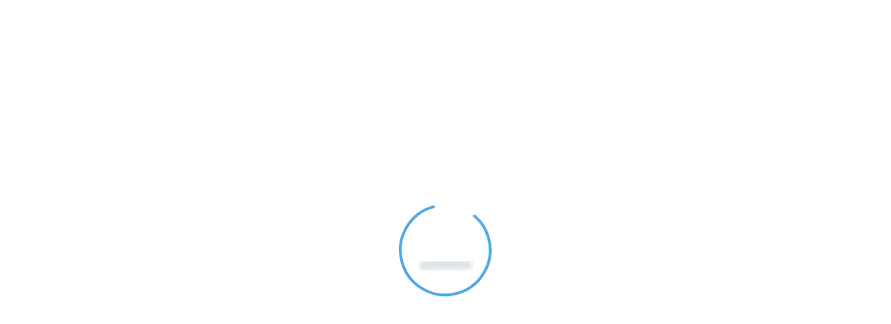

--- FILE ---
content_type: text/html; charset=utf-8
request_url: https://www.powtoon.com/player/html-player/release/24.3.1.5/fcea71a4eb-1720500944/index.html?html_player_version=release/24.3.1.5/fcea71a4eb-1720500944&version=2018-07-23-1532317932&hostname=https%3A%2F%2Fwww.powtoon.com&core_player_version=hotfix/24.3.1.1/f847269-1720086983&core_player_url=https://apps.powtoon.co/player/core-player/hotfix/24.3.1.1/f847269-1720086983/index.js&show_scene_watermark=true&use_canvas_player=true&media_type=powtoon&id=f0cglMUMXFe&powtoon=f0cglMUMXFe
body_size: 741
content:
<!DOCTYPE html>
<html lang="en">
<head>
  <meta charset="UTF-8">
  <title>Powtoon Player</title>
  <script
      src="https://cdn.jsdelivr.net/combine/npm/whatwg-fetch@3.0.0,npm/custom-event-polyfill@1.0.7,npm/core-js@2.6.5/client/shim.min.js"></script>
  <link href="https://apps.powtoon.co/player/html-player/release/24.3.1.5/fcea71a4eb-1720500944/index.css" rel="stylesheet">
  <style>html, body, #mainPlayer {
      height: 100%;
      min-height: 100%;
      margin: 0;
  }

  .preloader-container {
      position: absolute;
      top: 0;
      left: 0;
      right: 0;
      bottom: 0;
      background-color: white;
      display: flex;
      justify-content: center;
      align-items: center;
      background-position: center;
      background-repeat: no-repeat;
      z-index: 100;
  }

  .css-preloader {
      height: 100px;
      width: 100px;
      border: 3px solid #ccc;
      border-radius: 50%;
      position: relative;
      animation: rotating 1.5s infinite;
  }

  .css-preloader::after {
      background: white;
      height: 60px;
      width: 60px;
      position: absolute;
      top: -10px;
      left: -10px;
      content: '';
  }

  @keyframes rotating {
      0% {
          transform: rotate(0deg);
      }
      100% {
          transform: rotate(360deg);
      }
  }</style>
</head>
<body>
<div id="mainPlayer">
  <div class="preloader-container">
    <div class="css-preloader"></div>
  </div>
</div>
<script>
    const loadScript = (url) => {
        const script = document.createElement('script')
        script.src = url
        script.async = false
        document.body.appendChild(script)
    }

loadScript('https://apps.powtoon.co/player/html-player/release/24.3.1.5/fcea71a4eb-1720500944/renderPlayer.js')

  var webvars = (function () {
    return {
      user_id: "None",
      pusher_key: "158bbe292e3a0d68a020",
      pusher_region: "mt1",
      extension_id: "hgphbmgpkindhnldhjafhfflhjodpfmn",
      capture_extension_store_link: "https://www.powtoon.com/capture-install/?itp_source=workspace&amp;itp_medium=internal&amp;itp_campaign=workspace_capture_explainer_button",
      
      branding_style: "regular",
      character_builder_base_path: "/api/v2/cb",
      character_builder_reading_path: "/api/v2/cb",
      character_builder_writing_path: "/api/v2/cb",
      CDN_API_HOST: "https://prod-api.powtoon.co",
    }
  })();
</script>
</body>
</html>

--- FILE ---
content_type: text/css
request_url: https://prod-api.powtoon.co/api/v2/library/fonts/CooperHewitt/css
body_size: -782
content:
@font-face {
 font-family: 'CooperHewitt';
 font-style: normal;
 font-weight: 400;
 font-display:swap;
src: url(https://library.powtoon.co/library/fonts/t%20Medium.woff2) format('woff2');}
@font-face {
 font-family: 'CooperHewitt';
 font-style: italic;
 font-weight: 400;
 font-display:swap;
src: url(https://library.powtoon.co/library/fonts/t%20MediumItalic.woff2) format('woff2');}
@font-face {
 font-family: 'CooperHewitt';
 font-style: italic;
 font-weight: 700;
 font-display:swap;
src: url(https://library.powtoon.co/library/fonts/t%20HeavyItalic.woff2) format('woff2');}
@font-face {
 font-family: 'CooperHewitt';
 font-style: normal;
 font-weight: 700;
 font-display:swap;
src: url(https://library.powtoon.co/library/fonts/t%20Heavy.woff2) format('woff2');}


--- FILE ---
content_type: text/css
request_url: https://prod-api.powtoon.co/api/v2/library/fonts/Lato/css
body_size: -322
content:
@font-face {
 font-family: 'Lato';
 font-style: normal;
 font-weight: 400;
 font-display:swap;
src: url(https://library.powtoon.co/library/fonts/Lato-Regular_1.woff2) format('woff2');}
@font-face {
 font-family: 'Lato';
 font-style: normal;
 font-weight: 700;
 font-display:swap;
src: url(https://library.powtoon.co/library/fonts/Lato-Bold.woff2) format('woff2');}
@font-face {
 font-family: 'Lato';
 font-style: italic;
 font-weight: 400;
 font-display:swap;
src: url(https://library.powtoon.co/library/fonts/Lato-Italic.woff2) format('woff2');}
@font-face {
 font-family: 'Lato';
 font-style: italic;
 font-weight: 700;
 font-display:swap;
src: url(https://library.powtoon.co/library/fonts/Lato-BoldItalic.woff2) format('woff2');}


--- FILE ---
content_type: text/css
request_url: https://prod-api.powtoon.co/api/v2/library/fonts/Montserrat/css
body_size: -790
content:
@font-face {
 font-family: 'Montserrat';
 font-style: normal;
 font-weight: 400;
 font-display:swap;
src: url(https://library.powtoon.co/library/fonts/Montserrat%20Regular.woff2) format('woff2');}
@font-face {
 font-family: 'Montserrat';
 font-style: italic;
 font-weight: 400;
 font-display:swap;
src: url(https://library.powtoon.co/library/fonts/Montserrat%20Italic.woff2) format('woff2');}
@font-face {
 font-family: 'Montserrat';
 font-style: normal;
 font-weight: 700;
 font-display:swap;
src: url(https://library.powtoon.co/library/fonts/Montserrat%20Bold.woff2) format('woff2');}
@font-face {
 font-family: 'Montserrat';
 font-style: italic;
 font-weight: 700;
 font-display:swap;
src: url(https://library.powtoon.co/library/fonts/Montserrat%20Bold%20Italic.woff2) format('woff2');}


--- FILE ---
content_type: text/css
request_url: https://prod-api.powtoon.co/api/v2/library/fonts/LoveloBlack/css
body_size: -841
content:
@font-face {
 font-family: 'LoveloBlack';
 font-style: normal;
 font-weight: 400;
 font-display:swap;
src: url(https://library.powtoon.co/library/fonts/LoveloBlack-regular.woff2) format('woff2');}


--- FILE ---
content_type: image/svg+xml
request_url: https://apps.powtoon.co/player/html-player/release/24.3.1.5/fcea71a4eb-1720500944/35531a.fullscreen.svg
body_size: 320
content:
<svg xmlns="http://www.w3.org/2000/svg" width="15" height="15" viewBox="0 0 15 15"><path d="M14 7.25c-.55 0-1-.45-1-1V3.4L9.45 6.95c-.39.39-1.02.39-1.42 0a.996.996 0 0 1 0-1.41L11.57 2H8.74c-.55 0-1-.45-1-1s.45-1 1-1h3.88C13.79 0 15 1.2 15 2.37v3.88c0 .55-.45 1-1 1ZM3.08 13h2.55c.55 0 1 .45 1 1s-.45 1-1 1H1.75C0 15 .01 13.77.01 13V8.68c0-.55.44-1 1-1 .55 0 1 .45 1 1v2.53l2.88-3.2c.37-.41 1-.44 1.41-.07.22.19.33.47.33.74 0 .24-.09.48-.26.67L3.08 13Z" fill="#FFF"/></svg>

--- FILE ---
content_type: application/javascript
request_url: https://apps.powtoon.co/player/html-player/release/24.3.1.5/fcea71a4eb-1720500944/document-schema-v01-04.js
body_size: 612
content:
"use strict";(self.webpackChunkpowtoon_html_player=self.webpackChunkpowtoon_html_player||[]).push([[363],{1715:(e,r,t)=>{t.r(r),t.d(r,{updatePowtoonContent:()=>l,validate:()=>c});var n=t(5896),a=t(1486),o=t.n(a),s=t(4843),u={ajvValidate:null,powtoonValidate:null},i=function(){var e=(0,n.Z)(o().mark((function e(){var r,n,a,s;return o().wrap((function(e){for(;;)switch(e.prev=e.next){case 0:if(u.ajvValidate){e.next=12;break}return e.next=3,Promise.all([Promise.resolve().then(t.bind(t,4977)),t.e(590).then(t.t.bind(t,2590,19)),Promise.resolve().then(t.bind(t,842))]);case 3:return r=e.sent,n=r[0],a=r[1].default,s=r[2].validate,u.ajvValidate=n.createValidationForSchema(a),u.powtoonValidate=s,e.abrupt("return",u);case 12:return e.abrupt("return",u);case 13:case"end":return e.stop()}}),e)})));return function(){return e.apply(this,arguments)}}(),c=function(){var e=(0,n.Z)(o().mark((function e(r,t){var n,a,s,u,c;return o().wrap((function(e){for(;;)switch(e.prev=e.next){case 0:return n=(void 0===t?{}:t).strictMode,a=void 0!==n&&n,e.next=3,i();case 3:if(s=e.sent,u=s.powtoonValidate(r,a),c=s.ajvValidate(r),u){e.next=8;break}return e.abrupt("return",c);case 8:if(c){e.next=10;break}return e.abrupt("return",u);case 10:return e.abrupt("return",{errors:[].concat(u.errors,c.errors),errorMessage:"POWTOON VALIDATION:\n-------------------\n\n"+u.errorMessage+"\n\nSCHEMA VALIDATION:\n------------------\n\n"+c.errorMessage});case 11:case"end":return e.stop()}}),e)})));return function(r,t){return e.apply(this,arguments)}}();function l(e){(0,s.forEach)(e.powtoon.slides,(function(e){(0,s.forEach)(e.tracks,(function(e){var r=e.sprites[0];"imageHolder"===r.assetType&&"media"===r.sourcePanel&&(r.sourcePanel="shapes")}))}))}}}]);
//# sourceMappingURL=document-schema-v01-04.js.map

--- FILE ---
content_type: image/svg+xml
request_url: https://library.powtoon.co/library/asset/22646/watermark_regular_1_ZOMaEvX.svg
body_size: 4743
content:
<svg id="Layer_1" data-name="Layer 1" xmlns="http://www.w3.org/2000/svg" xmlns:xlink="http://www.w3.org/1999/xlink" viewBox="0 0 153 56"><defs><style>.cls-1{opacity:0.15;isolation:isolate;}.cls-2{fill:#fff;}.cls-3{fill:none;stroke:#e1e0fc;stroke-miterlimit:10;stroke-width:0.25px;}.cls-4{fill:#0c163f;}.cls-5{fill:url(#linear-gradient);}.cls-6{fill:url(#linear-gradient-2);}</style><linearGradient id="linear-gradient" x1="14.69161" y1="1693.30502" x2="36.14161" y2="1693.30502" gradientTransform="translate(6.5 -1665.58002)" gradientUnits="userSpaceOnUse"><stop offset="0.08" stop-color="#3250fc"/><stop offset="0.18" stop-color="#3b4cfb"/><stop offset="0.33" stop-color="#5542f9"/><stop offset="0.52" stop-color="#7e32f6"/><stop offset="0.75" stop-color="#b71cf2"/><stop offset="1" stop-color="#ff00ec"/></linearGradient><linearGradient id="linear-gradient-2" x1="14.72" y1="1685.35084" x2="30.75" y2="1685.35084" xlink:href="#linear-gradient"/></defs><g id="Layer_2" data-name="Layer 2"><g id="Layer_1-2" data-name="Layer 1-2"><image class="cls-1" width="153" height="56" xlink:href="[data-uri]"/><rect class="cls-2" x="6.62" y="6.67" width="134.55" height="37.79" rx="18.89"/><rect class="cls-3" x="6.62" y="6.67" width="134.55" height="37.79" rx="18.89"/><path class="cls-4" d="M50.80519,24.58248H47.27731a.88109.88109,0,1,0,0,1.76218h3.52788a1.56124,1.56124,0,0,1,0,3.12248H47.27731a.882.882,0,0,0-.88109.8811v3.19314a.88126.88126,0,1,0,1.76251,0V31.22932h2.64646a3.32342,3.32342,0,0,0,0-6.64684"/><path class="cls-4" d="M122.71764,24.58248a4.21786,4.21786,0,0,0-4.21313,4.21313v4.81328a.88091.88091,0,1,0,1.76182,0V28.79561a2.45129,2.45129,0,0,1,4.90258,0v4.81328a.88091.88091,0,1,0,1.76181,0V28.79561a4.21785,4.21785,0,0,0-4.21308-4.21313"/><path class="cls-4" d="M61.80547,24.58241a4.83825,4.83825,0,1,0,4.83824,4.83824,4.84368,4.84368,0,0,0-4.83824-4.83824m0,7.914a3.07589,3.07589,0,1,1,3.07569-3.07572,3.07933,3.07933,0,0,1-3.07569,3.07572"/><path class="cls-4" d="M98.35414,24.58241a4.83825,4.83825,0,1,0,4.83825,4.83824,4.8439,4.8439,0,0,0-4.83825-4.83824m0,7.914a3.07589,3.07589,0,1,1,3.076-3.07572,3.079,3.079,0,0,1-3.076,3.07572"/><path class="cls-4" d="M110.69006,24.58241a4.83825,4.83825,0,1,0,4.83824,4.83824,4.84368,4.84368,0,0,0-4.83824-4.83824m0,7.914a3.07589,3.07589,0,1,1,3.07569-3.07572,3.07933,3.07933,0,0,1-3.07569,3.07572"/><path class="cls-4" d="M80.33371,24.62318A.8816.8816,0,0,0,79.228,25.198L77.56,30.48l-1.70521-5.28722a.39226.39226,0,0,0-.0155-.03693.2495.2495,0,0,1-.01231-.02811.889.889,0,0,0-.03726-.084c-.01055-.019-.02249-.03656-.03446-.05414l-.02073-.03024a.57741.57741,0,0,0-.04043-.057c-.01408-.01687-.02987-.03234-.04537-.04781l-.02459-.02425a.6985.6985,0,0,0-.05206-.04889c-.01652-.01334-.03408-.02461-.05133-.0362l-.02669-.01794a.67558.67558,0,0,0-.06507-.04077.59783.59783,0,0,0-.06365-.02779l-.0376-.01652a.374.374,0,0,0-.0457-.019l-.01267-.00281a.52591.52591,0,0,0-.05661-.01229l-.04639-.00949a.598.598,0,0,0-.06893-.012.2683.2683,0,0,0-.03373-.00071H75.038a.813.813,0,0,0-.11322.00176.28.28,0,0,0-.0327.006l-.01618.00317a.86888.86888,0,0,0-.11743.0253l.0067.04747-.0197-.04466a.29158.29158,0,0,0-.03867.01653l-.0197.0088-.01545.006c-.02464.0102-.04923.02039-.07314.033a.65727.65727,0,0,0-.06086.03833l-.03128.02144c-.01687.01124-.03374.02251-.04958.03515-.02.01688-.03832.03551-.0566.05416l-.02108.02109c-.01511.01477-.02991.03024-.04395.04676a.67476.67476,0,0,0-.04116.05835l-.02.0306a.42588.42588,0,0,0-.03373.05415.72835.72835,0,0,0-.03374.07594l-.00528.01371-.0088.01934a.39207.39207,0,0,0-.01652.03972L72.508,30.47929l-1.70453-5.28651a.88133.88133,0,0,0-1.67744.54144l2.55256,7.914a.8811.8811,0,0,0,1.67886-.00525l1.668-5.28162,1.70521,5.28687a.8811.8811,0,0,0,1.67886-.00525l2.49908-7.914a.88223.88223,0,0,0-.57482-1.10577"/><path class="cls-4" d="M90.42754,24.58248H84.596a.88109.88109,0,0,0,0,1.76218h2.03465v7.241a.88128.88128,0,1,0,1.76255,0v-7.241h2.03431a.88109.88109,0,1,0,0-1.76218"/><path class="cls-5" d="M42.5,19.15h0a.95961.95961,0,0,0-1.29-.35l-18,10.44a4,4,0,0,0-1.492,5.45656L21.72,34.7h0a4,4,0,0,0,2.47,1.94,4.22,4.22,0,0,0,1,.13,4.00008,4.00008,0,0,0,2-.53L37.32,30.4a4.16,4.16,0,0,0,2.18-3.28V26.8a3.14,3.14,0,0,0-1.13-2.5l-.08-.07-1.78,1,.16.13c.71.56,1,1,.93,1.41v.17a1.85007,1.85007,0,0,1-.27.85,2.59,2.59,0,0,1-.9.9L26.29,34.55a2.16,2.16,0,0,1-1.61.22,2.12,2.12,0,0,1-1.50129-2.59517L23.18,32.17h0a2,2,0,0,1,1-1.29l14.17-8.24,3.84-2.22a.89976.89976,0,0,0,.19-.15A1,1,0,0,0,42.5,19.15Z"/><path class="cls-6" d="M24.9,24.74a4.06026,4.06026,0,0,1-.92-.11,3.67,3.67,0,0,1-2.27-1.73h0a3.72,3.72,0,0,1-.49-1.72v-3a3.45,3.45,0,0,1,5.15-2.93h.06l4,2.7.35.25L29,19.2l-3.57-2.4a1.5,1.5,0,0,0-1.48,0,1.56,1.56,0,0,0-.8,1.31V21a1.87011,1.87011,0,0,0,.25.83,1.76,1.76,0,0,0,1.11.79,1.86,1.86,0,0,0,1.4-.2l10-5.73a.95467.95467,0,0,1,.94,1.64l-10,5.73A3.82,3.82,0,0,1,24.9,24.74Z"/><path class="cls-4" d="M49.47,21A2.7401,2.7401,0,1,1,49,15.54h.47A3.99989,3.99989,0,0,1,51,15.9l-.07.6a4,4,0,0,0-1.55-.32,2.08,2.08,0,0,0-2.26842,1.87272L47.11,18.07a1.61844,1.61844,0,0,0,0,.22,2.16,2.16,0,0,0,2.17982,2.14H49.48A3,3,0,0,0,51,20.07l.11.61A3.70005,3.70005,0,0,1,49.47,21Z"/><path class="cls-4" d="M52.83,19.29V21h-.64V15.7h2.34a1.71,1.71,0,0,1,1.84981,1.5577L56.38,17.26a1.22,1.22,0,0,1,0,.27,1.71,1.71,0,0,1-1.18,1.7L56.66,21h-.81l-1.33-1.66Zm0-.59h1.62a1.21,1.21,0,0,0,1.27-1.13v-.09a1.17,1.17,0,0,0-1.09-1.24h-1.8Z"/><path class="cls-4" d="M57.65,21V15.7h3.8v.58H58.29V18H61v.59H58.29v1.85h3.25V21Z"/><path class="cls-4" d="M67.14,21h-.68L66,19.72H63.2L62.68,21H62l2.2-5.3H65Zm-3.77-1.78h2.39l-1.19-2.85Z"/><path class="cls-4" d="M69.17,16.25V21h-.64V16.3H66.75v-.6h4.19v.6Z"/><path class="cls-4" d="M71.85,21V15.7h3.8v.58H72.49V18h2.75v.59H72.49v1.85h3.24V21Z"/><path class="cls-4" d="M79.07,15.65a2.45,2.45,0,0,1,2.67965,2.19647L81.75,17.85a3.38212,3.38212,0,0,1,0,.45,2.43,2.43,0,0,1-2.1,2.7,2.90968,2.90968,0,0,1-.59,0H76.9V15.7Zm-1.53.59v4.12H79a1.84,1.84,0,0,0,2.06-2.06,1.86,1.86,0,0,0-1.63626-2.05957L79.42,16.24a1.48043,1.48043,0,0,0-.42,0Z"/><path class="cls-4" d="M84.77,15.65h.65V19c0,.9.66,1.4,1.65,1.4s1.65-.53,1.65-1.4V15.65h.65v3.41a2.32,2.32,0,0,1-4.6,0Z"/><path class="cls-4" d="M91.84,18.41c-.71-.23-1.32-.57-1.32-1.33,0-.93.71-1.51,1.9-1.51a4.40007,4.40007,0,0,1,1.56.29l-.07.59a3.54,3.54,0,0,0-1.44-.3c-.78,0-1.26.31-1.26.87s.46.68.93.84l.83.26c.87.29,1.27.67,1.27,1.39,0,.91-.74,1.52-1.91,1.52a4.76,4.76,0,0,1-1.82-.36l.07-.61a4.34016,4.34016,0,0,0,1.7.38c.78,0,1.29-.33,1.29-.91s-.23-.65-.84-.84Z"/><path class="cls-4" d="M95.36,15.65H96V21h-.64Z"/><path class="cls-4" d="M102.48,21h-.67L98.2,16.62V21h-.65V15.7h.68l3.61,4.3V15.65h.64Z"/><path class="cls-4" d="M108.4,16.56a3.79994,3.79994,0,0,0-1.65-.38,2.14,2.14,0,0,0-.58,4.24,1.88014,1.88014,0,0,0,.58,0,2.88013,2.88013,0,0,0,1.29-.24V18.63h-1.73v-.58h2.36v2.54a3.76007,3.76007,0,0,1-1.89.44c-1.88,0-3.13-1.11-3.13-2.73s1.23-2.73,3.1-2.73a3.75008,3.75008,0,0,1,1.71.38Z"/></g></g></svg>

--- FILE ---
content_type: application/javascript
request_url: https://apps.powtoon.co/player/html-player/release/24.3.1.5/fcea71a4eb-1720500944/document-schema-v01-10.js
body_size: 6207
content:
"use strict";(self.webpackChunkpowtoon_html_player=self.webpackChunkpowtoon_html_player||[]).push([[131],{3900:(e,i,t)=>{t.r(i),t.d(i,{initValidate:()=>g,updateManifest:()=>h,updatePowtoonContent:()=>U,updateSlideCamera:()=>I,updateSpriteAudioTrack:()=>b,validate:()=>$});var n=t(1295),r=t(5896),o=t(1486),a=t.n(o),s=t(4977),d=t(842);const f=JSON.parse('{"$ref":"#/definitions/Powtoon","$schema":"http://json-schema.org/draft-07/schema#","definitions":{"Angle":{"maximum":359,"minimum":-359,"type":"integer"},"AnimatedGifImageData":{"additionalProperties":false,"properties":{"versions":{"additionalProperties":{"$ref":"#/definitions/AnimatedGifImageDataVersion"},"type":"object"}},"required":["versions"],"type":"object"},"AnimatedGifImageDataVersion":{"additionalProperties":false,"properties":{"height":{"$ref":"#/definitions/UFloat"},"spritesheet":{"$ref":"#/definitions/AnimatedGifImageSpritesheet"},"url":{"$ref":"#/definitions/Url"},"width":{"$ref":"#/definitions/UFloat"}},"required":["height","spritesheet","url","width"],"type":"object"},"AnimatedGifImageSpritesheet":{"additionalProperties":false,"properties":{"cols":{"$ref":"#/definitions/UInt"},"delays":{"anyOf":[{"items":{"type":"number"},"type":"array"},{"type":"number"}]},"frameCount":{"$ref":"#/definitions/UInt"},"loopCount":{"$ref":"#/definitions/UInt_1"},"rows":{"$ref":"#/definitions/UInt"},"url":{"$ref":"#/definitions/Url"}},"required":["cols","delays","frameCount","rows","url"],"type":"object"},"AnimatedGifManifestAssetImage":{"additionalProperties":false,"properties":{"assetType":{"enum":["background","image","object"],"type":"string"},"contentItemId":{"$ref":"#/definitions/Id_1"},"dataUrl":{"$ref":"#/definitions/Url"},"families":{"items":{"type":"string"},"type":"array"},"fileFormat":{"enum":["gif"],"type":"string"},"imageData":{"anyOf":[{"$ref":"#/definitions/AnimatedGifImageData"},{"type":"null"}]},"isPrototype":{"enum":[false],"type":"boolean"},"itemType":{"enum":["image"],"type":"string"},"licenseLevel":{"enum":["Agency","Business-Gen1","Edu-Gen1","Free","Free-Gen1","Premium-Gen1","Professional","ProfessionalPlus"],"type":"string"},"name":{"type":["null","string"]},"originalHeight":{"$ref":"#/definitions/UInt"},"originalWidth":{"$ref":"#/definitions/UInt"},"previewUrl":{"$ref":"#/definitions/Url"},"scaling":{"anyOf":[{"$ref":"#/definitions/StandardScaling"},{"$ref":"#/definitions/NineSliceScaling"}]},"source":{"type":"string"},"thumbUrl":{"$ref":"#/definitions/Url"},"variationOf":{"enum":[""],"type":"string"}},"required":["assetType","contentItemId","dataUrl","fileFormat","itemType","licenseLevel","name","originalHeight","originalWidth","previewUrl","source","thumbUrl"],"type":"object"},"AnimatedGifManifestUserImage":{"additionalProperties":false,"properties":{"contentItemId":{"$ref":"#/definitions/Id_1"},"dataUrl":{"$ref":"#/definitions/Url"},"fileFormat":{"enum":["gif"],"type":"string"},"imageData":{"anyOf":[{"$ref":"#/definitions/AnimatedGifImageData"},{"type":"null"}]},"itemType":{"enum":["image"],"type":"string"},"name":{"type":"string"},"originalHeight":{"$ref":"#/definitions/UInt"},"originalWidth":{"$ref":"#/definitions/UInt"},"previewUrl":{"$ref":"#/definitions/Url"},"scaling":{"anyOf":[{"$ref":"#/definitions/StandardScaling"},{"$ref":"#/definitions/NineSliceScaling"}]},"source":{"type":"string"},"thumbUrl":{"$ref":"#/definitions/Url"}},"required":["contentItemId","dataUrl","fileFormat","imageData","itemType","originalHeight","originalWidth","previewUrl","thumbUrl"],"type":"object"},"AnimationGraphs":{"$ref":"#/definitions/AnimationGraphs_1"},"AnimationGraphs_1":{"additionalProperties":false,"properties":{"keyframes":{"items":{"$ref":"#/definitions/Keyframe"},"type":"array"}},"required":["keyframes"],"type":"object"},"AnimationLoopsPlaybackSettings":{"additionalProperties":false,"properties":{"loopBehavior":{"enum":["counted","endless","none"],"type":"string"},"numberOfLoops":{"$ref":"#/definitions/UInt"}},"required":["loopBehavior","numberOfLoops"],"type":"object"},"AspectRatio":{"additionalProperties":false,"properties":{"method":{"enum":["custom","none","square","vertical"],"type":"string"}},"required":["method"],"type":"object"},"AudioData":{"additionalProperties":false,"properties":{"originalFormat":{"type":"string"},"versions":{"$ref":"#/definitions/AudioDataVersions"}},"required":["originalFormat"],"type":"object"},"AudioDataVersion":{"$ref":"#/definitions/AudioDataVersion_1"},"AudioDataVersion_1":{"additionalProperties":false,"properties":{"duration":{"$ref":"#/definitions/UFloat"},"url":{"$ref":"#/definitions/Url"}},"required":["duration","url"],"type":"object"},"AudioDataVersions":{"$ref":"#/definitions/AudioDataVersions_1"},"AudioDataVersions_1":{"additionalProperties":false,"properties":{"128kbps":{"$ref":"#/definitions/AudioDataVersion"},"128kbpsSlide":{"$ref":"#/definitions/AudioDataVersion"}},"type":"object"},"AudioEnterEffect":{"enum":["FadeIn","None"],"type":"string"},"AudioExitEffect":{"enum":["FadeOut","None"],"type":"string"},"AudioPlaybackSettings":{"additionalProperties":false,"properties":{"baseVolume":{"$ref":"#/definitions/UReal_1"},"decreaseMainSoundTrackVolume":{"type":"boolean"},"endTime":{"$ref":"#/definitions/UFloat"},"startTime":{"$ref":"#/definitions/UFloat"}},"required":["baseVolume","endTime","startTime"],"type":"object"},"BackgroundAsset":{"additionalProperties":false,"properties":{"assetType":{"enum":["background"],"type":"string"},"blurLevel":{"$ref":"#/definitions/UReal"},"contentItemId":{"$ref":"#/definitions/Id_1"},"isFlipped":{"type":"boolean"},"itemType":{"enum":["vectorGraphics"],"type":"string"},"opacity":{"$ref":"#/definitions/UReal"},"sourcePanel":{"enum":["backgrounds","specials"],"type":"string"}},"required":["assetType","contentItemId","itemType"],"type":"object"},"BackgroundColor":{"additionalProperties":false,"properties":{"color":{"$ref":"#/definitions/HexColor_1"},"itemType":{"enum":["color"],"type":"string"},"opacity":{"$ref":"#/definitions/UReal"}},"required":["color","itemType"],"type":"object"},"BackgroundImageAsset":{"additionalProperties":false,"properties":{"assetType":{"enum":["background","image"],"type":"string"},"blurLevel":{"$ref":"#/definitions/UReal"},"contentItemId":{"$ref":"#/definitions/Id_1"},"isFlipped":{"type":"boolean"},"itemType":{"enum":["image"],"type":"string"},"opacity":{"$ref":"#/definitions/UReal"},"sourcePanel":{"enum":["backgrounds","media","specials"],"type":"string"}},"required":["assetType","contentItemId","itemType"],"type":"object"},"BackgroundUserImage":{"additionalProperties":false,"properties":{"blurLevel":{"$ref":"#/definitions/UReal"},"contentItemId":{"$ref":"#/definitions/Id_1"},"isFlipped":{"type":"boolean"},"itemType":{"enum":["image"],"type":"string"},"opacity":{"$ref":"#/definitions/UReal"},"sourcePanel":{"enum":["backgrounds","gifs","media"],"type":"string"}},"required":["contentItemId","itemType"],"type":"object"},"BackgroundUserVideo":{"additionalProperties":false,"properties":{"blurLevel":{"$ref":"#/definitions/UReal"},"contentItemId":{"$ref":"#/definitions/Id_1"},"isFlipped":{"type":"boolean"},"itemType":{"enum":["video"],"type":"string"},"opacity":{"$ref":"#/definitions/UReal"},"playbackSettings":{"$ref":"#/definitions/VideoPlaybackSettings"},"sourcePanel":{"enum":["backgrounds","media"],"type":"string"}},"required":["contentItemId","itemType","playbackSettings"],"type":"object"},"BackgroundVideoAsset":{"additionalProperties":false,"properties":{"assetType":{"enum":["background","video"],"type":"string"},"blurLevel":{"$ref":"#/definitions/UReal"},"contentItemId":{"$ref":"#/definitions/Id_1"},"isFlipped":{"type":"boolean"},"itemType":{"enum":["video"],"type":"string"},"opacity":{"$ref":"#/definitions/UReal"},"playbackSettings":{"$ref":"#/definitions/VideoPlaybackSettings"},"sourcePanel":{"enum":["backgrounds","media","specials"],"type":"string"}},"required":["assetType","contentItemId","itemType","playbackSettings"],"type":"object"},"Box":{"$ref":"#/definitions/Box_1"},"Box_1":{"additionalProperties":false,"properties":{"height":{"$ref":"#/definitions/UFloat"},"width":{"$ref":"#/definitions/UFloat"},"x":{"type":"number"},"y":{"type":"number"}},"required":["height","width","x","y"],"type":"object"},"Camera":{"additionalProperties":false,"properties":{"animationGraphs":{"$ref":"#/definitions/AnimationGraphs_1"},"featureId":{"$ref":"#/definitions/Id_1"},"licenseSource":{"$ref":"#/definitions/Id"}},"required":["animationGraphs","featureId"],"type":"object"},"DocFyber":{"additionalProperties":false,"properties":{"assetType":{"enum":["character"],"type":"string"},"audioTracks":{"items":{"$ref":"#/definitions/LipSyncAudioTrack"},"type":"array"},"colors":{"items":{"type":["null","string"]},"type":"array"},"contentItemId":{"$ref":"#/definitions/Id_1"},"height":{"$ref":"#/definitions/UFloat"},"id":{"$ref":"#/definitions/Id_1"},"isFlipped":{"type":"boolean"},"itemType":{"enum":["fyber"],"type":"string"},"licenseSource":{"$ref":"#/definitions/Id"},"maintainAspectRatio":{"type":"boolean"},"opacity":{"$ref":"#/definitions/UReal"},"playbackSettings":{"$ref":"#/definitions/AnimationLoopsPlaybackSettings"},"rotation":{"$ref":"#/definitions/Angle"},"sourcePanel":{"enum":["characters"],"type":"string"},"tint":{"$ref":"#/definitions/HexColor"},"width":{"$ref":"#/definitions/UFloat"},"x":{"type":"number"},"y":{"type":"number"}},"required":["assetType","contentItemId","height","id","itemType","playbackSettings","rotation","width","x","y"],"type":"object"},"DocImage":{"additionalProperties":false,"properties":{"assetType":{"enum":["image","object"],"type":"string"},"contentItemId":{"$ref":"#/definitions/Id_1"},"crop":{"$ref":"#/definitions/Box"},"height":{"$ref":"#/definitions/UFloat"},"id":{"$ref":"#/definitions/Id_1"},"isFlipped":{"type":"boolean"},"itemType":{"enum":["image"],"type":"string"},"licenseSource":{"$ref":"#/definitions/Id"},"maintainAspectRatio":{"type":"boolean"},"opacity":{"$ref":"#/definitions/UReal"},"rotation":{"$ref":"#/definitions/Angle"},"sourcePanel":{"enum":["media","objects","specials"],"type":"string"},"width":{"$ref":"#/definitions/UFloat"},"x":{"type":"number"},"y":{"type":"number"}},"required":["contentItemId","height","id","itemType","rotation","width","x","y"],"type":"object"},"DocImageHolder":{"additionalProperties":false,"properties":{"assetType":{"enum":["imageHolder"],"type":"string"},"colors":{"items":{"type":["null","string"]},"type":"array"},"content":{"$ref":"#/definitions/DocImageHolderContent"},"contentItemId":{"$ref":"#/definitions/Id_1"},"height":{"$ref":"#/definitions/UFloat"},"id":{"$ref":"#/definitions/Id_1"},"isFlipped":{"type":"boolean"},"itemType":{"enum":["vectorGraphics"],"type":"string"},"licenseSource":{"$ref":"#/definitions/Id"},"maintainAspectRatio":{"type":"boolean"},"opacity":{"$ref":"#/definitions/UReal"},"rotation":{"$ref":"#/definitions/Angle"},"sourcePanel":{"enum":["characters","objects","shapes","specials"],"type":"string"},"tint":{"$ref":"#/definitions/HexColor"},"width":{"$ref":"#/definitions/UFloat"},"x":{"type":"number"},"y":{"type":"number"}},"required":["assetType","content","contentItemId","height","id","itemType","rotation","width","x","y"],"type":"object"},"DocImageHolderContent":{"anyOf":[{"$ref":"#/definitions/EmptyObject"},{"$ref":"#/definitions/DocImage"},{"$ref":"#/definitions/DocVideo"}]},"DocMovieClip":{"additionalProperties":false,"properties":{"assetType":{"enum":["character","object"],"type":"string"},"colors":{"items":{"type":["null","string"]},"type":"array"},"contentItemId":{"$ref":"#/definitions/Id_1"},"height":{"$ref":"#/definitions/UFloat"},"id":{"$ref":"#/definitions/Id_1"},"isFlipped":{"type":"boolean"},"itemType":{"enum":["movieClip"],"type":"string"},"licenseSource":{"$ref":"#/definitions/Id"},"maintainAspectRatio":{"type":"boolean"},"opacity":{"$ref":"#/definitions/UReal"},"playbackSettings":{"$ref":"#/definitions/AnimationLoopsPlaybackSettings"},"rotation":{"$ref":"#/definitions/Angle"},"sourcePanel":{"enum":["characters","graphs","objects","shapes","specials"],"type":"string"},"tint":{"$ref":"#/definitions/HexColor"},"width":{"$ref":"#/definitions/UFloat"},"x":{"type":"number"},"y":{"type":"number"}},"required":["assetType","contentItemId","height","id","itemType","playbackSettings","rotation","width","x","y"],"type":"object"},"DocSpine":{"additionalProperties":false,"properties":{"assetType":{"enum":["character"],"type":"string"},"colors":{"items":{"type":["null","string"]},"type":"array"},"contentItemId":{"$ref":"#/definitions/Id_1"},"height":{"$ref":"#/definitions/UFloat"},"id":{"$ref":"#/definitions/Id_1"},"isFlipped":{"type":"boolean"},"itemType":{"enum":["spine"],"type":"string"},"licenseSource":{"$ref":"#/definitions/Id"},"maintainAspectRatio":{"type":"boolean"},"opacity":{"$ref":"#/definitions/UReal"},"playbackSettings":{"$ref":"#/definitions/AnimationLoopsPlaybackSettings"},"rotation":{"$ref":"#/definitions/Angle"},"sourcePanel":{"enum":["characters","graphs","objects","shapes","specials"],"type":"string"},"tint":{"$ref":"#/definitions/HexColor"},"width":{"$ref":"#/definitions/UFloat"},"x":{"type":"number"},"y":{"type":"number"}},"required":["assetType","contentItemId","height","id","itemType","playbackSettings","rotation","width","x","y"],"type":"object"},"DocText":{"additionalProperties":false,"properties":{"colors":{"items":{"type":["null","string"]},"type":"array"},"contentItemId":{"$ref":"#/definitions/Id_1"},"fontName":{"type":"string"},"fontSize":{"$ref":"#/definitions/UInt"},"fontStyle":{"enum":["italic","normal"],"type":"string"},"fontWeight":{"enum":["bold","normal"],"type":"string"},"height":{"$ref":"#/definitions/UFloat"},"id":{"$ref":"#/definitions/Id_1"},"itemType":{"enum":["text"],"type":"string"},"maintainAspectRatio":{"type":"boolean"},"opacity":{"$ref":"#/definitions/UReal"},"richText":{"$ref":"#/definitions/RichTextData"},"rotation":{"$ref":"#/definitions/Angle"},"sourcePanel":{"enum":["text"],"type":"string"},"text":{"type":"string"},"textAlign":{"enum":["center","left","right"],"type":"string"},"textDecoration":{"enum":["none","underline"],"type":"string"},"width":{"$ref":"#/definitions/UFloat"},"x":{"type":"number"},"y":{"type":"number"}},"required":["contentItemId","fontName","fontSize","fontStyle","fontWeight","height","id","itemType","rotation","text","textAlign","textDecoration","width","x","y"],"type":"object"},"DocVectorGraphics":{"additionalProperties":false,"properties":{"assetType":{"enum":["character","object"],"type":"string"},"colors":{"items":{"type":["null","string"]},"type":"array"},"contentItemId":{"$ref":"#/definitions/Id_1"},"height":{"$ref":"#/definitions/UFloat"},"id":{"$ref":"#/definitions/Id_1"},"isFlipped":{"type":"boolean"},"itemType":{"enum":["vectorGraphics"],"type":"string"},"licenseSource":{"$ref":"#/definitions/Id"},"maintainAspectRatio":{"type":"boolean"},"opacity":{"$ref":"#/definitions/UReal"},"rotation":{"$ref":"#/definitions/Angle"},"sourcePanel":{"enum":["characters","dash","graphs","objects","shapes","specials"],"type":"string"},"tint":{"$ref":"#/definitions/HexColor"},"width":{"$ref":"#/definitions/UFloat"},"x":{"type":"number"},"y":{"type":"number"}},"required":["assetType","contentItemId","height","id","itemType","rotation","width","x","y"],"type":"object"},"DocVideo":{"additionalProperties":false,"properties":{"assetType":{"enum":["video"],"type":"string"},"contentItemId":{"$ref":"#/definitions/Id_1"},"crop":{"$ref":"#/definitions/Box"},"height":{"$ref":"#/definitions/UFloat"},"id":{"$ref":"#/definitions/Id_1"},"isFlipped":{"type":"boolean"},"itemType":{"enum":["video"],"type":"string"},"licenseSource":{"$ref":"#/definitions/Id"},"maintainAspectRatio":{"type":"boolean"},"opacity":{"$ref":"#/definitions/UReal"},"playbackSettings":{"$ref":"#/definitions/VideoPlaybackSettings"},"rotation":{"$ref":"#/definitions/Angle"},"sourcePanel":{"enum":["backgrounds","media","objects"],"type":"string"},"width":{"$ref":"#/definitions/UFloat"},"x":{"type":"number"},"y":{"type":"number"}},"required":["contentItemId","height","id","itemType","playbackSettings","rotation","width","x","y"],"type":"object"},"EmptyObject":{"additionalProperties":false,"type":"object"},"EnterEffect":{"additionalProperties":false,"description":"Slide track enter effects","properties":{"effectId":{"$ref":"#/definitions/enterEffectsList"},"handContentId":{"anyOf":[{"enum":["blackManHand","defaultHand","defaultWritingHand","drawing.hand.male.black.marker","drawing.hand.male.black.pencil","drawing.hand.male.hispanic.suit","drawing.hand.male.white.marker","ethnicHand","no_hand","whiteManHand","writing.hand.male.black.marker","writing.hand.male.black.pencil","writing.hand.male.hispanic.suit","writing.hand.male.white.marker"],"type":"string"},{"type":"null"}]},"soundEffectId":{"type":["null","string"]}},"required":["effectId","handContentId"],"type":"object"},"ExitEffect":{"additionalProperties":false,"properties":{"effectId":{"$ref":"#/definitions/exitEffectsList"},"handContentId":{"anyOf":[{"enum":["blackManHand","defaultHand","ethnicHand","whiteManHand"],"type":"string"},{"type":"null"}]},"soundEffectId":{"type":["null","string"]}},"required":["effectId","handContentId"],"type":"object"},"HexColor":{"pattern":"^#([A-Fa-f0-9]{6}|[A-Fa-f0-9]{3})$","type":["null","string"]},"HexColor_1":{"pattern":"^#([A-Fa-f0-9]{6}|[A-Fa-f0-9]{3})$","type":["null","string"]},"Id":{"pattern":"^[A-Za-z0-9_\\\\-\\\\.\\\\s:]{1,140}$","type":"string"},"Id_1":{"pattern":"^[A-Za-z0-9_\\\\-\\\\.\\\\s:]{1,140}$","type":"string"},"ImageData":{"additionalProperties":false,"properties":{"versions":{"additionalProperties":{"$ref":"#/definitions/ImageDataVersion"},"type":"object"}},"required":["versions"],"type":"object"},"ImageDataVersion":{"additionalProperties":false,"properties":{"height":{"$ref":"#/definitions/UFloat"},"url":{"$ref":"#/definitions/Url"},"width":{"$ref":"#/definitions/UFloat"}},"required":["height","url","width"],"type":"object"},"InitialVideoData":{"additionalProperties":false,"properties":{"duration":{"$ref":"#/definitions/UFloat"},"originalDuration":{"$ref":"#/definitions/UFloat"},"videoFiles":{"additionalProperties":false,"properties":{"preview":{"$ref":"#/definitions/Url"}},"required":["preview"],"type":"object"}},"required":["duration","originalDuration","videoFiles"],"type":"object"},"InteractionLock":{"enum":["admin","none","regular"],"type":"string"},"Keyframe":{"additionalProperties":false,"properties":{"easing":{"type":"string"},"time":{"$ref":"#/definitions/UFloat"},"values":{"$ref":"#/definitions/KeyframeValues"}},"required":["time","values"],"type":"object"},"KeyframeValues":{"additionalProperties":false,"properties":{"height":{"$ref":"#/definitions/UFloat"},"rotation":{"$ref":"#/definitions/Angle"},"width":{"$ref":"#/definitions/UFloat"},"x":{"type":"number"},"y":{"type":"number"}},"required":["height","rotation","width","x","y"],"type":"object"},"LicensedManifestTextToSpeechSound":{"additionalProperties":false,"properties":{"audioData":{"$ref":"#/definitions/TextToSpeechAudioData"},"audioType":{"enum":["soundtrack","voiceover"],"type":"string"},"contentItemId":{"$ref":"#/definitions/Id_1"},"dataUrl":{"$ref":"#/definitions/Url"},"fileFormat":{"enum":["mp3"],"type":"string"},"itemType":{"enum":["sound"],"type":"string"},"length":{"$ref":"#/definitions/UFloat"},"licenseLevel":{"enum":["Agency","Business-Gen1","Edu-Gen1","Free","Free-Gen1","Premium-Gen1","Professional","ProfessionalPlus"],"type":"string"},"name":{"type":"string"},"soundPackages":{"items":{"type":"string"},"type":"array"},"thumbUrl":{"$ref":"#/definitions/Url_1"}},"required":["audioData","contentItemId","dataUrl","fileFormat","itemType","length","licenseLevel","name","soundPackages"],"type":"object"},"LipSyncAudioTrack":{"additionalProperties":false,"properties":{"audioType":{"enum":["voiceover"],"type":"string"},"contentItemId":{"$ref":"#/definitions/Id_1"},"endTime":{"$ref":"#/definitions/UFloat_1"},"enterEffect":{"$ref":"#/definitions/AudioEnterEffect"},"exitEffect":{"$ref":"#/definitions/AudioExitEffect"},"featureId":{"$ref":"#/definitions/Id_1"},"id":{"$ref":"#/definitions/Id_1"},"itemType":{"enum":["sound"],"type":"string"},"licenseSource":{"$ref":"#/definitions/Id"},"playbackSettings":{"$ref":"#/definitions/AudioPlaybackSettings"},"startTime":{"$ref":"#/definitions/UFloat_1"}},"required":["audioType","contentItemId","enterEffect","exitEffect","featureId","id","itemType","playbackSettings"],"type":"object"},"Manifest":{"$ref":"#/definitions/Manifest_1"},"ManifestAsset":{"additionalProperties":false,"properties":{"assetType":{"enum":["character","imageHolder","object"],"type":"string"},"contentItemId":{"$ref":"#/definitions/Id_1"},"dataUrl":{"$ref":"#/definitions/Url"},"families":{"items":{"type":"string"},"type":"array"},"fileFormat":{"type":["null","string"]},"isColorable":{"type":"boolean"},"isEditable":{"type":["null","boolean"]},"isLipsyncSupported":{"type":"boolean"},"isTintable":{"type":"boolean"},"itemType":{"enum":["fyber","movieClip","spine","vectorGraphics"],"type":"string"},"licenseLevel":{"enum":["Agency","Business-Gen1","Edu-Gen1","Free","Free-Gen1","Premium-Gen1","Professional","ProfessionalPlus"],"type":"string"},"maintainAspectRatio":{"type":"boolean"},"modelData":{"anyOf":[{"$ref":"#/definitions/ModelData"},{"type":"null"}]},"name":{"type":["null","string"]},"originalHeight":{"$ref":"#/definitions/UInt"},"originalWidth":{"$ref":"#/definitions/UInt"},"pose":{"type":["null","string"]},"previewUrl":{"$ref":"#/definitions/Url"},"scaling":{"anyOf":[{"$ref":"#/definitions/StandardScaling"},{"$ref":"#/definitions/NineSliceScaling"}]},"source":{"type":"string"},"thumbUrl":{"$ref":"#/definitions/Url"}},"required":["assetType","contentItemId","dataUrl","families","fileFormat","itemType","licenseLevel","maintainAspectRatio","name","originalHeight","originalWidth","previewUrl","source","thumbUrl"],"type":"object"},"ManifestAssetImage":{"additionalProperties":false,"properties":{"assetType":{"enum":["background","image","object"],"type":"string"},"contentItemId":{"$ref":"#/definitions/Id_1"},"dataUrl":{"$ref":"#/definitions/Url"},"families":{"items":{"type":"string"},"type":"array"},"fileFormat":{"type":"string"},"imageData":{"anyOf":[{"$ref":"#/definitions/ImageData"},{"type":"null"}]},"isPrototype":{"enum":[false],"type":"boolean"},"itemType":{"enum":["image"],"type":"string"},"licenseLevel":{"enum":["Agency","Business-Gen1","Edu-Gen1","Free","Free-Gen1","Premium-Gen1","Professional","ProfessionalPlus"],"type":"string"},"name":{"type":["null","string"]},"originalHeight":{"$ref":"#/definitions/UInt"},"originalWidth":{"$ref":"#/definitions/UInt"},"previewUrl":{"$ref":"#/definitions/Url"},"scaling":{"anyOf":[{"$ref":"#/definitions/StandardScaling"},{"$ref":"#/definitions/NineSliceScaling"}]},"source":{"type":"string"},"thumbUrl":{"$ref":"#/definitions/Url"},"variationOf":{"enum":[""],"type":"string"}},"required":["assetType","contentItemId","dataUrl","fileFormat","itemType","licenseLevel","name","originalHeight","originalWidth","previewUrl","source","thumbUrl"],"type":"object"},"ManifestAssetPrototype":{"additionalProperties":false,"properties":{"assetType":{"enum":["character","imageHolder","object"],"type":"string"},"contentItemId":{"$ref":"#/definitions/Id_1"},"dataUrl":{"$ref":"#/definitions/Url"},"families":{"items":{"type":"string"},"type":"array"},"fileFormat":{"type":["null","string"]},"isColorable":{"type":"boolean"},"isEditable":{"type":["null","boolean"]},"isLipsyncSupported":{"type":"boolean"},"isPrototype":{"enum":[true],"type":"boolean"},"isTintable":{"type":"boolean"},"itemType":{"enum":["fyber","movieClip","spine","vectorGraphics"],"type":"string"},"licenseLevel":{"enum":["Agency","Business-Gen1","Edu-Gen1","Free","Free-Gen1","Premium-Gen1","Professional","ProfessionalPlus"],"type":"string"},"maintainAspectRatio":{"type":"boolean"},"modelData":{"anyOf":[{"$ref":"#/definitions/ModelData"},{"type":"null"}]},"name":{"type":["null","string"]},"originalHeight":{"$ref":"#/definitions/UInt"},"originalWidth":{"$ref":"#/definitions/UInt"},"pose":{"type":["null","string"]},"previewUrl":{"$ref":"#/definitions/Url"},"scaling":{"anyOf":[{"$ref":"#/definitions/StandardScaling"},{"$ref":"#/definitions/NineSliceScaling"}]},"source":{"type":"string"},"thumbUrl":{"$ref":"#/definitions/Url"},"variationOf":{"type":"null"}},"required":["assetType","contentItemId","dataUrl","families","fileFormat","isPrototype","itemType","licenseLevel","maintainAspectRatio","name","originalHeight","originalWidth","previewUrl","source","thumbUrl","variationOf"],"type":"object"},"ManifestAssetSTUD3559":{"additionalProperties":false,"properties":{"assetType":{"enum":["character","imageHolder","object"],"type":"string"},"contentItemId":{"$ref":"#/definitions/Id_1"},"dataUrl":{"$ref":"#/definitions/Url"},"families":{"items":{"type":"string"},"type":"array"},"fileFormat":{"type":["null","string"]},"isColorable":{"type":"boolean"},"isEditable":{"type":["null","boolean"]},"isLipsyncSupported":{"type":"boolean"},"isPrototype":{"enum":[false],"type":"boolean"},"isTintable":{"type":"boolean"},"itemType":{"enum":["fyber","movieClip","spine","vectorGraphics"],"type":"string"},"licenseLevel":{"enum":["Agency","Business-Gen1","Edu-Gen1","Free","Free-Gen1","Premium-Gen1","Professional","ProfessionalPlus"],"type":"string"},"maintainAspectRatio":{"type":"boolean"},"modelData":{"anyOf":[{"$ref":"#/definitions/ModelData"},{"type":"null"}]},"name":{"type":["null","string"]},"originalHeight":{"$ref":"#/definitions/UInt"},"originalWidth":{"$ref":"#/definitions/UInt"},"pose":{"type":["null","string"]},"previewUrl":{"$ref":"#/definitions/Url"},"scaling":{"anyOf":[{"$ref":"#/definitions/StandardScaling"},{"$ref":"#/definitions/NineSliceScaling"}]},"source":{"type":"string"},"thumbUrl":{"$ref":"#/definitions/Url"},"variationOf":{"type":"null"}},"required":["assetType","contentItemId","dataUrl","families","fileFormat","isPrototype","itemType","licenseLevel","maintainAspectRatio","name","originalHeight","originalWidth","previewUrl","source","thumbUrl","variationOf"],"type":"object"},"ManifestAssetSoundEffect":{"additionalProperties":false,"properties":{"assetType":{"enum":["soundeffect"],"type":"string"},"audioData":{"anyOf":[{"$ref":"#/definitions/AudioData"},{"type":"null"}]},"audioType":{"enum":["soundeffect"],"type":"string"},"contentItemId":{"$ref":"#/definitions/Id_1"},"dataUrl":{"$ref":"#/definitions/Url"},"fileFormat":{"enum":["aac","mp3","ogg","wav"],"type":"string"},"folders":{"items":{"type":"string"},"type":"array"},"itemType":{"enum":["sound"],"type":"string"},"length":{"$ref":"#/definitions/UFloat"},"licenseLevel":{"enum":["Agency","Business-Gen1","Edu-Gen1","Free","Free-Gen1","Premium-Gen1","Professional","ProfessionalPlus"],"type":"string"},"loopEnd":{"type":["null","number"]},"loopStart":{"type":["null","number"]},"name":{"type":"string"},"soundPackages":{"items":{"type":"string"},"type":"array"},"thumbUrl":{"$ref":"#/definitions/Url_1"}},"required":["assetType","contentItemId","dataUrl","fileFormat","folders","itemType","length","licenseLevel","name","soundPackages"],"type":"object"},"ManifestAssetSoundMusic":{"additionalProperties":false,"properties":{"assetType":{"enum":["music"],"type":"string"},"audioData":{"anyOf":[{"$ref":"#/definitions/AudioData"},{"type":"null"}]},"audioType":{"enum":["soundtrack"],"type":"string"},"contentItemId":{"$ref":"#/definitions/Id_1"},"dataUrl":{"$ref":"#/definitions/Url"},"fileFormat":{"enum":["aac","mp3","ogg","wav"],"type":"string"},"folders":{"items":{"type":"string"},"type":"array"},"itemType":{"enum":["sound"],"type":"string"},"length":{"$ref":"#/definitions/UFloat"},"licenseLevel":{"enum":["Agency","Business-Gen1","Edu-Gen1","Free","Free-Gen1","Premium-Gen1","Professional","ProfessionalPlus"],"type":"string"},"loopEnd":{"type":["null","number"]},"loopStart":{"type":["null","number"]},"name":{"type":"string"},"soundPackages":{"items":{"type":"string"},"type":"array"},"thumbUrl":{"$ref":"#/definitions/Url_1"}},"required":["assetType","contentItemId","dataUrl","fileFormat","folders","itemType","length","licenseLevel","name","soundPackages"],"type":"object"},"ManifestAssetVariation":{"additionalProperties":false,"properties":{"assetType":{"enum":["character","imageHolder","object"],"type":"string"},"contentItemId":{"$ref":"#/definitions/Id_1"},"dataUrl":{"$ref":"#/definitions/Url"},"families":{"items":{"type":"string"},"type":"array"},"fileFormat":{"type":["null","string"]},"isColorable":{"type":"boolean"},"isEditable":{"type":["null","boolean"]},"isLipsyncSupported":{"type":"boolean"},"isPrototype":{"enum":[false],"type":"boolean"},"isTintable":{"type":"boolean"},"itemType":{"enum":["fyber","movieClip","spine","vectorGraphics"],"type":"string"},"licenseLevel":{"enum":["Agency","Business-Gen1","Edu-Gen1","Free","Free-Gen1","Premium-Gen1","Professional","ProfessionalPlus"],"type":"string"},"maintainAspectRatio":{"type":"boolean"},"modelData":{"anyOf":[{"$ref":"#/definitions/ModelData"},{"type":"null"}]},"name":{"type":["null","string"]},"originalHeight":{"$ref":"#/definitions/UInt"},"originalWidth":{"$ref":"#/definitions/UInt"},"pose":{"type":["null","string"]},"previewUrl":{"$ref":"#/definitions/Url"},"scaling":{"anyOf":[{"$ref":"#/definitions/StandardScaling"},{"$ref":"#/definitions/NineSliceScaling"}]},"source":{"type":"string"},"thumbUrl":{"$ref":"#/definitions/Url"},"variationOf":{"type":"string"}},"required":["assetType","contentItemId","dataUrl","families","fileFormat","isPrototype","itemType","licenseLevel","maintainAspectRatio","name","originalHeight","originalWidth","previewUrl","source","thumbUrl","variationOf"],"type":"object"},"ManifestAssetVideo":{"additionalProperties":false,"properties":{"assetType":{"enum":["background","video"],"type":"string"},"contentItemId":{"$ref":"#/definitions/Id_1"},"dataUrl":{"type":["null","string"]},"families":{"items":{"type":"string"},"type":"array"},"fileFormat":{"type":"string"},"itemType":{"enum":["video"],"type":"string"},"licenseLevel":{"enum":["Agency","Business-Gen1","Edu-Gen1","Free","Free-Gen1","Premium-Gen1","Professional","ProfessionalPlus"],"type":"string"},"maintainAspectRatio":{"type":"boolean"},"name":{"type":["null","string"]},"previewUrl":{"$ref":"#/definitions/Url_1"},"scaling":{"anyOf":[{"$ref":"#/definitions/StandardScaling"},{"$ref":"#/definitions/NineSliceScaling"}]},"source":{"type":"string"},"thumbUrl":{"type":["null","string"]},"videoData":{"anyOf":[{"$ref":"#/definitions/VideoData"},{"type":"null"}]}},"required":["contentItemId","dataUrl","fileFormat","itemType","licenseLevel","name","source","thumbUrl","videoData"],"type":"object"},"ManifestCompositeAsset":{"additionalProperties":false,"properties":{"assetType":{"enum":["compositeAsset"],"type":"string"},"contentItemId":{"$ref":"#/definitions/Id_1"},"families":{"items":{"type":"string"},"type":"array"},"fileFormat":{"enum":["pff"],"type":"string"},"isPrototype":{"enum":[false],"type":"boolean"},"itemType":{"enum":["powtoon"],"type":"string"},"licenseLevel":{"enum":["Agency","Business-Gen1","Edu-Gen1","Free","Free-Gen1","Premium-Gen1","Professional","ProfessionalPlus"],"type":"string"},"scaling":{"anyOf":[{"$ref":"#/definitions/StandardScaling"},{"$ref":"#/definitions/NineSliceScaling"}]},"thumbUrl":{"$ref":"#/definitions/Url"},"variationOf":{"enum":[""],"type":"string"}},"required":["assetType","contentItemId","families","fileFormat","itemType","licenseLevel","thumbUrl"],"type":"object"},"ManifestFont":{"additionalProperties":false,"properties":{"assetType":{"enum":["font"],"type":"string"},"contentItemId":{"$ref":"#/definitions/Id_1"},"dataUrl":{"$ref":"#/definitions/Url"},"family":{"type":"string"},"fileFormat":{"type":"string"},"hasBold":{"type":"boolean"},"hasItalic":{"type":"boolean"},"itemType":{"enum":["font"],"type":"string"},"name":{"type":"string"},"previewUrl":{"$ref":"#/definitions/Url"},"tags":{"items":{"type":"string"},"type":"array"},"thumbUrl":{"$ref":"#/definitions/Url"}},"required":["assetType","contentItemId","dataUrl","family","fileFormat","hasBold","hasItalic","itemType","name","previewUrl","thumbUrl"],"type":"object"},"ManifestLicensedFeature":{"additionalProperties":false,"properties":{"assetType":{"enum":["feature"],"type":"string"},"contentItemId":{"$ref":"#/definitions/Id_1"},"families":{"items":{"type":"string"},"type":"array"},"itemType":{"enum":["feature"],"type":"string"},"licenseLevel":{"enum":["Agency","Business-Gen1","Edu-Gen1","Free","Free-Gen1","Premium-Gen1","Professional","ProfessionalPlus"],"type":"string"}},"required":["assetType","contentItemId","families","itemType","licenseLevel"],"type":"object"},"ManifestPartialAsset":{"additionalProperties":false,"properties":{"assetType":{"enum":["character"],"type":"string"},"contentItemId":{"$ref":"#/definitions/Id_1"},"dataUrl":{"$ref":"#/definitions/Url"},"families":{"items":{"type":"string"},"type":"array"},"fileFormat":{"enum":["byReference"],"type":"string"},"isColorable":{"type":"boolean"},"isEditable":{"type":["null","boolean"]},"isLipsyncSupported":{"type":"boolean"},"isPrototype":{"type":"boolean"},"isTintable":{"type":"boolean"},"itemType":{"enum":["fyber"],"type":"string"},"licenseLevel":{"enum":["Agency","Business-Gen1","Edu-Gen1","Free","Free-Gen1","Premium-Gen1","Professional","ProfessionalPlus"],"type":"string"},"maintainAspectRatio":{"type":"boolean"},"modelData":{"anyOf":[{"$ref":"#/definitions/ModelData"},{"type":"null"}]},"name":{"type":["null","string"]},"originalHeight":{"$ref":"#/definitions/UInt"},"originalWidth":{"$ref":"#/definitions/UInt"},"pose":{"type":["null","string"]},"previewUrl":{"type":["null","string"]},"scaling":{"anyOf":[{"$ref":"#/definitions/StandardScaling"},{"$ref":"#/definitions/NineSliceScaling"}]},"source":{"type":"string"},"thumbUrl":{"type":["null","string"]},"variationOf":{"type":["null","string"]}},"required":["assetType","contentItemId","dataUrl","families","fileFormat","isPrototype","itemType","licenseLevel","maintainAspectRatio","name","originalHeight","originalWidth","source"],"type":"object"},"ManifestProviderImage":{"additionalProperties":false,"properties":{"contentItemId":{"$ref":"#/definitions/Id_1"},"dataUrl":{"$ref":"#/definitions/Url"},"families":{"items":{"type":"string"},"type":"array"},"fileFormat":{"type":"string"},"imageData":{"anyOf":[{"$ref":"#/definitions/ImageData"},{"type":"null"}]},"itemType":{"enum":["image"],"type":"string"},"licenseLevel":{"enum":["Agency","Business-Gen1","Edu-Gen1","Free","Free-Gen1","Premium-Gen1","Professional","ProfessionalPlus"],"type":"string"},"name":{"type":"string"},"originalHeight":{"$ref":"#/definitions/UInt"},"originalWidth":{"$ref":"#/definitions/UInt"},"previewUrl":{"$ref":"#/definitions/Url"},"scaling":{"anyOf":[{"$ref":"#/definitions/StandardScaling"},{"$ref":"#/definitions/NineSliceScaling"}]},"source":{"type":"string"},"thumbUrl":{"$ref":"#/definitions/Url"}},"required":["contentItemId","dataUrl","families","fileFormat","itemType","licenseLevel","name","originalHeight","originalWidth","previewUrl","source","thumbUrl"],"type":"object"},"ManifestProviderVideo":{"additionalProperties":false,"properties":{"contentItemId":{"$ref":"#/definitions/Id_1"},"dataUrl":{"type":["null","string"]},"families":{"items":{"type":"string"},"type":"array"},"fileFormat":{"type":"string"},"itemType":{"enum":["video"],"type":"string"},"licenseLevel":{"enum":["Agency","Business-Gen1","Edu-Gen1","Free","Free-Gen1","Premium-Gen1","Professional","ProfessionalPlus"],"type":"string"},"maintainAspectRatio":{"type":"boolean"},"name":{"type":"string"},"previewUrl":{"$ref":"#/definitions/Url_1"},"scaling":{"anyOf":[{"$ref":"#/definitions/StandardScaling"},{"$ref":"#/definitions/NineSliceScaling"}]},"source":{"type":"string"},"thumbUrl":{"type":["null","string"]},"videoData":{"anyOf":[{"$ref":"#/definitions/InitialVideoData"},{"$ref":"#/definitions/VideoData"},{"type":"null"}]}},"required":["contentItemId","dataUrl","families","fileFormat","itemType","licenseLevel","name","source","thumbUrl","videoData"],"type":"object"},"ManifestScene":{"additionalProperties":false,"properties":{"assetType":{"enum":["scene"],"type":"string"},"contentItemId":{"$ref":"#/definitions/Id_1"},"duration":{"$ref":"#/definitions/UFloat"},"families":{"anyOf":[{"items":{"type":"string"},"type":"array"},{"items":{"items":{"type":"string"},"type":"array"},"type":"array"}]},"fileFormat":{"enum":["pff"],"type":"string"},"itemType":{"enum":["powtoon"],"type":"string"},"licenseLevel":{"enum":["Agency","Business-Gen1","Edu-Gen1","Free","Free-Gen1","Premium-Gen1","Professional","ProfessionalPlus"],"type":"string"},"storyElements":{"items":{"type":"string"},"type":"array"},"thumbnails":{"items":{"additionalProperties":false,"properties":{"size":{"enum":["L","M","S","S2","XL"],"type":"string"},"url":{"$ref":"#/definitions/Url"}},"required":["size","url"],"type":"object"},"type":"array"}},"required":["assetType","contentItemId","duration","families","fileFormat","itemType","licenseLevel","storyElements","thumbnails"],"type":"object"},"ManifestTemplate":{"additionalProperties":false,"properties":{"assetType":{"enum":["template"],"type":"string"},"contentItemId":{"$ref":"#/definitions/Id_1"},"families":{"items":{"type":"string"},"type":"array"},"itemType":{"enum":["powtoon"],"type":"string"},"licenseLevel":{"enum":["Agency","Business-Gen1","Edu-Gen1","Free","Free-Gen1","Premium-Gen1","Professional","ProfessionalPlus"],"type":"string"}},"required":["assetType","contentItemId","families","itemType","licenseLevel"],"type":"object"},"ManifestTextToSpeechSound":{"additionalProperties":false,"properties":{"audioData":{"$ref":"#/definitions/TextToSpeechAudioData"},"audioType":{"enum":["soundtrack","voiceover"],"type":"string"},"contentItemId":{"$ref":"#/definitions/Id_1"},"dataUrl":{"$ref":"#/definitions/Url"},"fileFormat":{"enum":["mp3"],"type":"string"},"itemType":{"enum":["sound"],"type":"string"},"length":{"$ref":"#/definitions/UFloat"},"name":{"type":"string"},"thumbUrl":{"$ref":"#/definitions/Url_1"}},"required":["audioData","contentItemId","dataUrl","fileFormat","itemType","length","name"],"type":"object"},"ManifestUnprocessedUserSound":{"additionalProperties":false,"properties":{"audioData":{"type":"null"},"audioType":{"enum":["soundtrack","voiceover"],"type":"string"},"contentItemId":{"$ref":"#/definitions/Id_1"},"dataUrl":{"$ref":"#/definitions/Url"},"fileFormat":{"enum":["aac","mp3","mpeg","ogg","wav"],"type":"string"},"itemType":{"enum":["sound"],"type":"string"},"length":{"$ref":"#/definitions/UFloat"},"name":{"type":"string"},"thumbUrl":{"$ref":"#/definitions/Url_1"}},"required":["audioData","contentItemId","dataUrl","fileFormat","itemType","length","name"],"type":"object"},"ManifestUserFont":{"additionalProperties":false,"properties":{"contentItemId":{"$ref":"#/definitions/Id_1"},"dataUrl":{"$ref":"#/definitions/Url"},"family":{"type":"string"},"fileFormat":{"type":"string"},"hasBold":{"type":"boolean"},"hasItalic":{"type":"boolean"},"itemType":{"enum":["font"],"type":"string"},"name":{"type":"string"},"previewUrl":{"$ref":"#/definitions/Url"},"tags":{"items":{"type":"string"},"type":"array"},"thumbUrl":{"$ref":"#/definitions/Url"}},"required":["contentItemId","dataUrl","family","fileFormat","hasBold","hasItalic","itemType","name","previewUrl","thumbUrl"],"type":"object"},"ManifestUserImage":{"additionalProperties":false,"properties":{"contentItemId":{"$ref":"#/definitions/Id_1"},"dataUrl":{"$ref":"#/definitions/Url"},"fileFormat":{"type":"string"},"imageData":{"anyOf":[{"$ref":"#/definitions/ImageData"},{"type":"null"}]},"itemType":{"enum":["image"],"type":"string"},"name":{"type":"string"},"originalHeight":{"$ref":"#/definitions/UInt"},"originalWidth":{"$ref":"#/definitions/UInt"},"previewUrl":{"$ref":"#/definitions/Url"},"scaling":{"anyOf":[{"$ref":"#/definitions/StandardScaling"},{"$ref":"#/definitions/NineSliceScaling"}]},"source":{"type":"string"},"thumbUrl":{"$ref":"#/definitions/Url"}},"required":["contentItemId","dataUrl","fileFormat","imageData","itemType","originalHeight","originalWidth","previewUrl","thumbUrl"],"type":"object"},"ManifestUserProviderSound":{"additionalProperties":false,"properties":{"audioType":{"type":"string"},"contentItemId":{"$ref":"#/definitions/Id_1"},"dataUrl":{"$ref":"#/definitions/Url"},"families":{"items":{"type":"string"},"type":"array"},"fileFormat":{"enum":["aac","mp3","ogg","wav"],"type":"string"},"itemType":{"enum":["sound"],"type":"string"},"length":{"$ref":"#/definitions/UFloat"},"licenseLevel":{"enum":["Agency","Business-Gen1","Edu-Gen1","Free","Free-Gen1","Premium-Gen1","Professional","ProfessionalPlus"],"type":"string"},"name":{"type":"string"},"previewUrl":{"$ref":"#/definitions/Url_1"},"soundPackages":{"items":{"type":"string"},"type":"array"},"source":{"type":"string"},"thumbUrl":{"$ref":"#/definitions/Url_1"}},"required":["audioType","contentItemId","dataUrl","fileFormat","itemType","length","licenseLevel","name","soundPackages","source"],"type":"object"},"ManifestUserProviderVideo":{"additionalProperties":false,"properties":{"contentItemId":{"$ref":"#/definitions/Id_1"},"dataUrl":{"type":["null","string"]},"families":{"anyOf":[{"items":{"type":"string"},"type":"array"},{"type":"null"}]},"fileFormat":{"type":"string"},"itemType":{"enum":["video"],"type":"string"},"licenseLevel":{"enum":["Agency","Business-Gen1","Edu-Gen1","Free","Free-Gen1","Premium-Gen1","Professional","ProfessionalPlus"],"type":"string"},"maintainAspectRatio":{"type":"boolean"},"name":{"type":"string"},"originalHeight":{"$ref":"#/definitions/UInt"},"originalWidth":{"$ref":"#/definitions/UInt"},"previewUrl":{"$ref":"#/definitions/Url_1"},"scaling":{"anyOf":[{"$ref":"#/definitions/StandardScaling"},{"$ref":"#/definitions/NineSliceScaling"}]},"source":{"type":"string"},"thumbUrl":{"type":["null","string"]},"videoData":{"anyOf":[{"$ref":"#/definitions/InitialVideoData"},{"$ref":"#/definitions/VideoData"},{"type":"null"}]}},"required":["contentItemId","dataUrl","families","fileFormat","itemType","licenseLevel","name","originalHeight","originalWidth","source","thumbUrl","videoData"],"type":"object"},"ManifestUserSound":{"additionalProperties":false,"properties":{"audioData":{"$ref":"#/definitions/AudioData"},"audioType":{"enum":["soundtrack","voiceover"],"type":"string"},"contentItemId":{"$ref":"#/definitions/Id_1"},"dataUrl":{"$ref":"#/definitions/Url"},"fileFormat":{"enum":["mp3"],"type":"string"},"itemType":{"enum":["sound"],"type":"string"},"length":{"$ref":"#/definitions/UFloat"},"name":{"type":"string"},"thumbUrl":{"$ref":"#/definitions/Url_1"}},"required":["audioData","contentItemId","dataUrl","fileFormat","itemType","length","name"],"type":"object"},"ManifestUserVideo":{"additionalProperties":false,"properties":{"contentItemId":{"$ref":"#/definitions/Id_1"},"dataUrl":{"type":["null","string"]},"file":{"$ref":"#/definitions/Url_1"},"fileFormat":{"type":"string"},"itemType":{"enum":["video"],"type":"string"},"localUrl":{"$ref":"#/definitions/Url_1"},"maintainAspectRatio":{"type":"boolean"},"name":{"type":"string"},"previewUrl":{"$ref":"#/definitions/Url_1"},"scaling":{"anyOf":[{"$ref":"#/definitions/StandardScaling"},{"$ref":"#/definitions/NineSliceScaling"}]},"source":{"type":"string"},"status":{"$ref":"#/definitions/UploadingStatus"},"thumbUrl":{"type":["null","string"]},"videoData":{"anyOf":[{"$ref":"#/definitions/InitialVideoData"},{"$ref":"#/definitions/VideoData"},{"type":"null"}]}},"required":["contentItemId","dataUrl","fileFormat","itemType","thumbUrl","videoData"],"type":"object"},"Manifest_1":{"additionalProperties":false,"properties":{"assets":{"additionalProperties":{"anyOf":[{"$ref":"#/definitions/ManifestAsset"},{"$ref":"#/definitions/ManifestLicensedFeature"},{"$ref":"#/definitions/ManifestPartialAsset"},{"$ref":"#/definitions/ManifestAssetPrototype"},{"$ref":"#/definitions/ManifestAssetVariation"},{"$ref":"#/definitions/ManifestAssetSTUD3559"},{"$ref":"#/definitions/ManifestAssetImage"},{"$ref":"#/definitions/VectorGraphicsManifestAssetImage"},{"$ref":"#/definitions/AnimatedGifManifestAssetImage"},{"$ref":"#/definitions/ManifestAssetVideo"},{"$ref":"#/definitions/ManifestCompositeAsset"},{"$ref":"#/definitions/ManifestScene"},{"$ref":"#/definitions/ManifestTemplate"}]},"type":"object"},"fonts":{"additionalProperties":{"anyOf":[{"$ref":"#/definitions/ManifestFont"},{"$ref":"#/definitions/ManifestUserFont"}]},"type":"object"},"images":{"additionalProperties":{"anyOf":[{"$ref":"#/definitions/ManifestProviderImage"},{"$ref":"#/definitions/ManifestUserImage"},{"$ref":"#/definitions/AnimatedGifManifestUserImage"}]},"type":"object"},"sounds":{"additionalProperties":{"anyOf":[{"$ref":"#/definitions/ManifestAssetSoundMusic"},{"$ref":"#/definitions/ManifestAssetSoundEffect"},{"$ref":"#/definitions/ManifestUserProviderSound"},{"$ref":"#/definitions/ManifestUserSound"},{"$ref":"#/definitions/ManifestTextToSpeechSound"},{"$ref":"#/definitions/LicensedManifestTextToSpeechSound"},{"$ref":"#/definitions/ManifestUnprocessedUserSound"}]},"type":"object"},"videos":{"additionalProperties":{"anyOf":[{"$ref":"#/definitions/ManifestAssetVideo"},{"$ref":"#/definitions/ManifestProviderVideo"},{"$ref":"#/definitions/ManifestUserProviderVideo"},{"$ref":"#/definitions/ManifestUserVideo"}]},"type":"object"}},"required":["assets","fonts","images","sounds","videos"],"type":"object"},"MasterTracks":{"additionalProperties":false,"properties":{"back":{"items":{"anyOf":[{"$ref":"#/definitions/Track"},{"$ref":"#/definitions/TextTrack"}]},"type":"array"},"front":{"items":{"anyOf":[{"$ref":"#/definitions/Track"},{"$ref":"#/definitions/TextTrack"}]},"type":"array"}},"required":["back","front"],"type":"object"},"MasterTracksOptions":{"additionalProperties":false,"properties":{"isHidden":{"type":"boolean"}},"required":["isHidden"],"type":"object"},"Masters":{"$ref":"#/definitions/Masters_1"},"Masters_1":{"additionalProperties":false,"properties":{"tracks":{"$ref":"#/definitions/MasterTracks"}},"required":["tracks"],"type":"object"},"ModelData":{"additionalProperties":false,"properties":{"versions":{"additionalProperties":{"$ref":"#/definitions/ModelDataVersion"},"type":"object"}},"required":["versions"],"type":"object"},"ModelDataVersion":{"additionalProperties":false,"properties":{"encoderVersion":{"type":"string"},"url":{"$ref":"#/definitions/Url"}},"required":["encoderVersion","url"],"type":"object"},"MusicAudioTrack":{"additionalProperties":false,"properties":{"assetType":{"enum":["music"],"type":"string"},"audioType":{"enum":["soundtrack"],"type":"string"},"contentItemId":{"$ref":"#/definitions/Id_1"},"endTime":{"$ref":"#/definitions/UFloat_1"},"enterEffect":{"$ref":"#/definitions/AudioEnterEffect"},"exitEffect":{"$ref":"#/definitions/AudioExitEffect"},"id":{"$ref":"#/definitions/Id_1"},"itemType":{"enum":["sound"],"type":"string"},"licenseSource":{"$ref":"#/definitions/Id"},"playbackSettings":{"$ref":"#/definitions/AudioPlaybackSettings"},"startTime":{"$ref":"#/definitions/UFloat_1"}},"required":["audioType","contentItemId","enterEffect","exitEffect","id","itemType","playbackSettings"],"type":"object"},"NineSliceScaling":{"additionalProperties":false,"properties":{"data":{"additionalProperties":false,"properties":{"bottom":{"type":"number"},"left":{"type":"number"},"right":{"type":"number"},"top":{"type":"number"}},"required":["bottom","left","right","top"],"type":"object"},"method":{"enum":["nineSlice"],"type":"string"}},"required":["data","method"],"type":"object"},"Powtoon":{"additionalProperties":false,"properties":{"audioTracks":{"$ref":"#/definitions/PowtoonAudioTracks"},"baseResolution":{"$ref":"#/definitions/Size"},"exportAspectRatio":{"$ref":"#/definitions/AspectRatio"},"manifest":{"$ref":"#/definitions/Manifest"},"masters":{"$ref":"#/definitions/Masters"},"slides":{"items":{"$ref":"#/definitions/Slide"},"type":"array"},"templateId":{"$ref":"#/definitions/Id"},"transitions":{"additionalProperties":{"$ref":"#/definitions/Transition"},"type":"object"}},"required":["baseResolution","exportAspectRatio","slides"],"type":"object"},"PowtoonAudioTracks":{"anyOf":[{"additionalItems":{"anyOf":[{"type":"null"}]},"items":[{"type":"null"}],"minItems":1,"type":"array"},{"additionalItems":{"anyOf":[{"$ref":"#/definitions/MusicAudioTrack"}]},"items":[{"$ref":"#/definitions/MusicAudioTrack"}],"minItems":1,"type":"array"},{"additionalItems":{"anyOf":[{"type":"null"},{"type":"null"}]},"items":[{"type":"null"},{"type":"null"}],"minItems":2,"type":"array"},{"additionalItems":{"anyOf":[{"$ref":"#/definitions/MusicAudioTrack"},{"type":"null"}]},"items":[{"$ref":"#/definitions/MusicAudioTrack"},{"type":"null"}],"minItems":2,"type":"array"},{"additionalItems":{"anyOf":[{"type":"null"},{"$ref":"#/definitions/VoiceOverAudioTrack"}]},"items":[{"type":"null"},{"$ref":"#/definitions/VoiceOverAudioTrack"}],"minItems":2,"type":"array"},{"additionalItems":{"anyOf":[{"$ref":"#/definitions/MusicAudioTrack"},{"$ref":"#/definitions/VoiceOverAudioTrack"}]},"items":[{"$ref":"#/definitions/MusicAudioTrack"},{"$ref":"#/definitions/VoiceOverAudioTrack"}],"minItems":2,"type":"array"}]},"RichText":{"additionalProperties":false,"properties":{"children":{"anyOf":[{"items":{"$ref":"#/definitions/RichText"},"type":"array"},{"items":{"$ref":"#/definitions/RichTextLeaf"},"type":"array"}]},"letterSpacing":{"type":["null","number"]},"lineHeight":{"type":["null","number"]},"type":{"enum":["bulleted-list","list-item","list-item-text","numbered-list","paragraph"],"type":"string"}},"required":["children","type"],"type":"object"},"RichTextData":{"$ref":"#/definitions/RichTextData_1"},"RichTextData_1":{"additionalProperties":false,"properties":{"value":{"items":{"$ref":"#/definitions/RichText"},"type":"array"},"version":{"type":"string"}},"required":["value","version"],"type":"object"},"RichTextHexColor":{"pattern":"^$|^#([A-Fa-f0-9]{6}|[A-Fa-f0-9]{3})$","type":["null","string"]},"RichTextLeaf":{"additionalProperties":false,"properties":{"background_color":{"$ref":"#/definitions/RichTextHexColor"},"bold":{"type":["null","boolean"]},"color":{"$ref":"#/definitions/HexColor"},"highlighted":{"type":["null","boolean"]},"italic":{"type":["null","boolean"]},"text":{"type":"string"},"underline":{"type":["null","boolean"]}},"required":["text"],"type":"object"},"Size":{"additionalProperties":false,"properties":{"height":{"$ref":"#/definitions/UFloat"},"width":{"$ref":"#/definitions/UFloat"}},"required":["height","width"],"type":"object"},"Slide":{"additionalProperties":false,"properties":{"audioTracks":{"items":{"anyOf":[{"$ref":"#/definitions/MusicAudioTrack"},{"$ref":"#/definitions/VoiceOverAudioTrack"}]},"type":"array"},"background":{"$ref":"#/definitions/SlideBackground"},"camera":{"anyOf":[{"$ref":"#/definitions/EmptyObject"},{"$ref":"#/definitions/Camera"}]},"duration":{"$ref":"#/definitions/UFloat","multipleOf":0.5},"id":{"$ref":"#/definitions/Id_1"},"masterTracks":{"additionalProperties":{"$ref":"#/definitions/MasterTracksOptions"},"type":"object"},"sceneId":{"type":"string"},"sourceUserSceneId":{"type":"string"},"tracks":{"items":{"anyOf":[{"$ref":"#/definitions/Track"},{"$ref":"#/definitions/TextTrack"}]},"type":"array"}},"required":["background","duration","id","tracks"],"type":"object"},"SlideBackground":{"anyOf":[{"$ref":"#/definitions/BackgroundColor"},{"$ref":"#/definitions/BackgroundAsset"},{"$ref":"#/definitions/BackgroundImageAsset"},{"$ref":"#/definitions/BackgroundVideoAsset"},{"$ref":"#/definitions/BackgroundUserImage"},{"$ref":"#/definitions/BackgroundUserVideo"}]},"StandardScaling":{"additionalProperties":false,"properties":{"method":{"enum":["standard"],"type":"string"}},"required":["method"],"type":"object"},"TextEnterEffect":{"additionalProperties":false,"properties":{"effectId":{"$ref":"#/definitions/textEnterEffectsList"},"handContentId":{"anyOf":[{"enum":["defaultWritingHand","drawing.hand.male.black.marker","drawing.hand.male.black.pencil","drawing.hand.male.hispanic.suit","drawing.hand.male.white.marker","no_hand","writing.hand.male.black.marker","writing.hand.male.black.pencil","writing.hand.male.hispanic.suit","writing.hand.male.white.marker"],"type":"string"},{"type":"null"}]},"soundEffectId":{"type":"null"}},"required":["effectId","handContentId"],"type":"object"},"TextToSpeechAudioData":{"additionalProperties":false,"properties":{"source":{"$ref":"#/definitions/TextToSpeechAudioSource"}},"required":["source"],"type":"object"},"TextToSpeechAudioSource":{"additionalProperties":false,"properties":{"parameters":{"additionalProperties":false,"properties":{"speakerId":{"$ref":"#/definitions/Id_1"},"text":{"type":"string"}},"required":["speakerId","text"],"type":"object"},"provider":{"enum":["tts"],"type":"string"}},"required":["parameters","provider"],"type":"object"},"TextTrack":{"additionalProperties":false,"properties":{"animationGraphs":{"$ref":"#/definitions/AnimationGraphs"},"endTime":{"$ref":"#/definitions/UFloat","multipleOf":0.25},"enterEffect":{"anyOf":[{"$ref":"#/definitions/EnterEffect"},{"$ref":"#/definitions/TextEnterEffect"}]},"exitEffect":{"$ref":"#/definitions/ExitEffect"},"id":{"$ref":"#/definitions/Id_1"},"interactionLock":{"$ref":"#/definitions/InteractionLock"},"link":{"type":"string"},"sprites":{"items":{"$ref":"#/definitions/DocText"},"type":"array"},"startTime":{"$ref":"#/definitions/UFloat","multipleOf":0.25}},"required":["endTime","enterEffect","exitEffect","id","sprites","startTime"],"type":"object"},"Track":{"additionalProperties":false,"properties":{"animationGraphs":{"$ref":"#/definitions/AnimationGraphs"},"endTime":{"$ref":"#/definitions/UFloat","multipleOf":0.25},"enterEffect":{"$ref":"#/definitions/EnterEffect"},"exitEffect":{"$ref":"#/definitions/ExitEffect"},"id":{"$ref":"#/definitions/Id_1"},"interactionLock":{"$ref":"#/definitions/InteractionLock"},"link":{"type":"string"},"sprites":{"items":{"anyOf":[{"$ref":"#/definitions/DocMovieClip"},{"$ref":"#/definitions/DocSpine"},{"$ref":"#/definitions/DocFyber"},{"$ref":"#/definitions/DocVectorGraphics"},{"$ref":"#/definitions/DocImage"},{"$ref":"#/definitions/DocVideo"},{"$ref":"#/definitions/DocImageHolder"}]},"type":"array"},"startTime":{"$ref":"#/definitions/UFloat","multipleOf":0.25}},"required":["endTime","enterEffect","exitEffect","id","sprites","startTime"],"type":"object"},"Transition":{"additionalProperties":false,"properties":{"transitionType":{"pattern":"^com\\\\.powtoon\\\\.[A-Za-z0-9\\\\.]+$","type":"string"}},"required":["transitionType"],"type":"object"},"UFloat":{"minimum":0,"type":"number"},"UFloat_1":{"minimum":0,"type":"number"},"UInt":{"minimum":0,"type":"integer"},"UInt_1":{"minimum":0,"type":"integer"},"UReal":{"maximum":1,"type":"number"},"UReal_1":{"maximum":1,"type":"number"},"UploadingStatus":{"enum":["Error","Processing","Ready","Uploading"],"type":"string"},"Url":{"type":"string"},"Url_1":{"type":"string"},"VectorGraphicsManifestAssetImage":{"additionalProperties":false,"properties":{"assetType":{"enum":["background","image","object"],"type":"string"},"contentItemId":{"$ref":"#/definitions/Id_1"},"dataUrl":{"$ref":"#/definitions/Url"},"families":{"items":{"type":"string"},"type":"array"},"fileFormat":{"enum":["svg"],"type":"string"},"isPrototype":{"enum":[false],"type":"boolean"},"itemType":{"enum":["image"],"type":"string"},"licenseLevel":{"enum":["Agency","Business-Gen1","Edu-Gen1","Free","Free-Gen1","Premium-Gen1","Professional","ProfessionalPlus"],"type":"string"},"modelData":{"anyOf":[{"$ref":"#/definitions/ModelData"},{"type":"null"}]},"name":{"type":["null","string"]},"originalHeight":{"$ref":"#/definitions/UInt"},"originalWidth":{"$ref":"#/definitions/UInt"},"previewUrl":{"$ref":"#/definitions/Url"},"scaling":{"anyOf":[{"$ref":"#/definitions/StandardScaling"},{"$ref":"#/definitions/NineSliceScaling"}]},"source":{"type":"string"},"thumbUrl":{"$ref":"#/definitions/Url"},"variationOf":{"enum":[""],"type":"string"}},"required":["assetType","contentItemId","dataUrl","fileFormat","itemType","licenseLevel","name","originalHeight","originalWidth","previewUrl","source","thumbUrl"],"type":"object"},"VideoData":{"additionalProperties":false,"properties":{"audioCodec":{"type":"string"},"baseThumbPath":{"type":"string"},"duration":{"$ref":"#/definitions/UFloat"},"limitResolutionVersion":{"type":"string"},"mainThumb":{"type":"string"},"originalDuration":{"$ref":"#/definitions/UFloat"},"originalHeight":{"$ref":"#/definitions/UFloat"},"originalWidth":{"$ref":"#/definitions/UFloat"},"thumbs":{"additionalItems":{"anyOf":[{"type":"string"}]},"items":[{"type":"string"}],"minItems":1,"type":"array"},"thumbsRate":{"$ref":"#/definitions/UFloat_1"},"videoCodec":{"type":"string"},"videoFiles":{"$ref":"#/definitions/VideoFiles"},"videoStream":{"$ref":"#/definitions/VideoStream"}},"required":["duration","originalDuration","originalHeight","originalWidth","videoCodec"],"type":"object"},"VideoFiles":{"$ref":"#/definitions/VideoFiles_1"},"VideoFiles_1":{"additionalProperties":false,"properties":{"1080p":{"$ref":"#/definitions/Url_1"},"480p":{"$ref":"#/definitions/Url_1"},"720p":{"$ref":"#/definitions/Url_1"}},"type":"object"},"VideoPlaybackSettings":{"additionalProperties":false,"properties":{"baseVolume":{"$ref":"#/definitions/UReal"},"decreaseMainSoundTrackVolume":{"type":"boolean"},"endTime":{"$ref":"#/definitions/UFloat"},"isMuted":{"type":"boolean"},"startTime":{"$ref":"#/definitions/UFloat"}},"required":["endTime","isMuted","startTime"],"type":"object"},"VideoStream":{"$ref":"#/definitions/VideoStream_1"},"VideoStreamQuality":{"additionalProperties":false,"properties":{"bitrate":{"type":"number"},"height":{"$ref":"#/definitions/UFloat"},"width":{"$ref":"#/definitions/UFloat"}},"required":["bitrate","height","width"],"type":"object"},"VideoStream_1":{"additionalProperties":false,"properties":{"availableQualities":{"items":{"$ref":"#/definitions/VideoStreamQuality"},"type":"array"},"format":{"type":"string"},"url":{"$ref":"#/definitions/Url"}},"required":["availableQualities","format","url"],"type":"object"},"VoiceOverAudioTrack":{"additionalProperties":false,"properties":{"audioType":{"enum":["voiceover"],"type":"string"},"contentItemId":{"$ref":"#/definitions/Id_1"},"endTime":{"$ref":"#/definitions/UFloat_1"},"enterEffect":{"$ref":"#/definitions/AudioEnterEffect"},"exitEffect":{"$ref":"#/definitions/AudioExitEffect"},"id":{"$ref":"#/definitions/Id_1"},"itemType":{"enum":["sound"],"type":"string"},"licenseSource":{"$ref":"#/definitions/Id"},"playbackSettings":{"$ref":"#/definitions/AudioPlaybackSettings"},"startTime":{"$ref":"#/definitions/UFloat_1"}},"required":["audioType","contentItemId","enterEffect","exitEffect","id","itemType","playbackSettings"],"type":"object"},"enterEffectsList":{"enum":["EnterFromBottom","EnterFromLeft","EnterFromRight","EnterFromTop","FadeIn","MontageIn","None","PopIn","RevealFromBottom","RevealFromLeft","RevealFromRight","RevealFromTop","SmearIn","ZigzagIn"],"type":"string"},"exitEffectsList":{"enum":["ExitToBottom","ExitToLeft","ExitToRight","ExitToTop","FadeOut","None","PopOut","RevealToBottom","RevealToLeft","RevealToRight","RevealToTop"],"type":"string"},"textEnterEffectsList":{"enum":["Appear","Bounce","Drop","Hand","Roll","Type"],"type":"string"}}}');var l=t(3240),p=t(9898),y=t(4843);function m(e,i){var t=Object.keys(e);if(Object.getOwnPropertySymbols){var n=Object.getOwnPropertySymbols(e);i&&(n=n.filter((function(i){return Object.getOwnPropertyDescriptor(e,i).enumerable}))),t.push.apply(t,n)}return t}function c(e){for(var i=1;i<arguments.length;i++){var t=null!=arguments[i]?arguments[i]:{};i%2?m(Object(t),!0).forEach((function(i){(0,n.Z)(e,i,t[i])})):Object.getOwnPropertyDescriptors?Object.defineProperties(e,Object.getOwnPropertyDescriptors(t)):m(Object(t)).forEach((function(i){Object.defineProperty(e,i,Object.getOwnPropertyDescriptor(t,i))}))}return e}var u=null;function g(){u||(u=(0,s.createValidationForSchema)(f,{strict:!1}))}var $=function(){var e=(0,r.Z)(a().mark((function e(i,t){var n,r,o,s,f,p,y,m,$,b,I,h,U;return a().wrap((function(e){for(;;)switch(e.prev=e.next){case 0:if(r=(n=void 0===t?{}:t).strictMode,o=void 0!==r&&r,s=n.ignoreManifest,f=void 0!==s&&s,p=n.isValidTime,y=void 0===p?l.qZ:p,m=n.getMinTimeStep,$=n.ignoreRichText,b=void 0!==$&&$,I=(0,d.validate)(i,{strictMode:o,ignoreManifest:f,isValidTime:y,getMinTimeStep:m,ignoreRichText:b}),h=i,f&&delete(h=c({},i)).manifest,u||g(),U=u(h),I){e.next=8;break}return e.abrupt("return",U);case 8:if(U){e.next=10;break}return e.abrupt("return",I);case 10:return e.abrupt("return",{errors:[].concat(I.errors,U.errors),errorMessage:"POWTOON VALIDATION:\n-------------------\n\n"+I.errorMessage+"\n\nSCHEMA VALIDATION:\n------------------\n\n"+U.errorMessage});case 11:case"end":return e.stop()}}),e)})));return function(i,t){return e.apply(this,arguments)}}(),b=function(e){e.tracks.forEach((function(e){var i=(e||{}).sprites,t=((void 0===i?[]:i)[0]||{}).audioTracks,n=(void 0===t?[]:t)[0];n&&!n.featureId&&(n.featureId=p.YD.LIPSYNC)}))},I=function(e){var i=e.camera;(0,y.isEmpty)(i)||(i.featureId||(i.featureId=p.YD.CAMERA),i.contentItemId&&delete i.contentItemId,i.assetType&&delete i.assetType,i.itemType&&delete i.itemType)},h=function(e){var i="camera.001";e.assets[i]&&delete e.assets[i]};function U(e){e.powtoon.slides.forEach((function(e){I(e),b(e)})),h(e.powtoon.manifest)}}}]);
//# sourceMappingURL=document-schema-v01-10.js.map